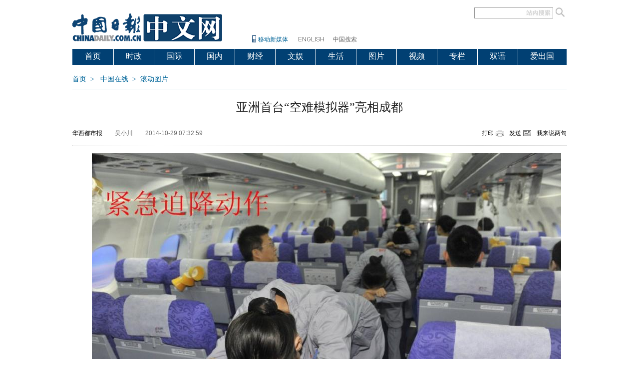

--- FILE ---
content_type: text/html
request_url: https://cnews.chinadaily.com.cn/2014-10/29/content_18818561_7.htm
body_size: 13857
content:
<!DOCTYPE html PUBLIC "-//W3C//DTD XHTML 1.0 Transitional//EN" "http://www.w3.org/TR/xhtml1/DTD/xhtml1-transitional.dtd">
<html xmlns="http://www.w3.org/1999/xhtml">
<head>
<meta http-equiv="Content-Type" content="text/html; charset=UTF-8"/>
<title>亚洲首台“空难模拟器”亮相成都[7]- 中国日报网</title>
<meta name="Keywords" content="空难 亮相 亚洲 成都 空难模拟器 "/>
<meta name="Description" content="亚洲首台&#8220;空难模拟器&#8221;亮相成都"/>
<!-- 天润实时统计 开始 -->
<meta name="filetype" content="1"/>
<meta name="publishedtype" content="1"/>
<meta name="pagetype" content="1"/><meta name="contentid" content="18818561"/>
<meta name="publishdate" content=" 2014-10-29"/><meta name="author" content="马原"/>
<meta name="editor" content="马原"/>
<meta name="source" content="华西都市报"/>
<!-- 天润实时统计  结束 -->
<link href="../../tplimages/84513.files/master.css" rel="stylesheet" type="text/css"/>
<link href="../../tplimages/84513.files/layout.css" rel="stylesheet" type="text/css"/>
<script type="text/javascript" src="../../tplimages/84513.files/jquery-1.9.1.min.js">
</script>

<script src="http://www.chinadaily.com.cn/js/mobile.js" type="text/javascript">
</script>

<script type="text/javascript" src="../../tplimages/84513.files/tabs.js">
</script>

<script src="../../tplimages/84513.files/listFoucs.js" type="text/javascript">
</script>

<script src="../../tplimages/84513.files/showdiv.js" type="text/javascript">
</script>

<script src="http://www.chinadaily.com.cn/js/referrer.js" type="text/javascript">
</script>

<link rel="stylesheet" href="http://www.chinadaily.com.cn/js/thickbox.css" type="text/css" media="screen"/>
<script type="text/javascript" src="http://www.chinadaily.com.cn/js/thickbox.js">
</script>
</head>
<body>
<div class="ad1 w990"><!-- AdSame ShowCode: 新版中文1227 / 中国在线图片内容页 / A1 Begin -->
<script type="text/javascript">
<!--
    referrer();
    if(killad){}
    else{
            document.write('<script type="text/javascript" src="http://same.chinadaily.com.cn/s?z=chinadaily&c=1938"  charset="gb2312"><\/scr'+'ipt>');
    }
  
-->
</script>

 <!-- AdSame ShowCode: 新版中文1227 / 中国在线图片内容页 / A1 End -->
</div>

<div class="header w990">
  <div class="logo floatlft" style="margin-right: 60px;"><a href="http://cn.chinadaily.com.cn/" target="_blank"><img src="http://cnews.chinadaily.com.cn/images/homepage-logo.gif" width="300" height="83" /></a></div>
  <div class="floatlft newspaper"><a href="http://www.chinadaily.com.cn/cdmobile.html" target="_blank">移动新媒体</a></div>
  <div class="enter floatlft"><span class="lineBg gary"><a href="http://www.chinadaily.com.cn/"  target="_blank"><img src="http://cnews.chinadaily.com.cn/images/eng.png" height="26"  /></a></span></div>
  <div class="enter floatlft"><span class="lineBg gary"><a href="http://chinaso.com/" target="_blank">中国搜索</a></span></div>
  <form  method="post"  class="search3" id="search">
      <input name="sh1" type="text" id="sh1" onfocus="clearword(this)" value=""/>
	
	  <input type="submit" id="search_img" value="" />   
  </form>
    <script type="text/javascript" language="javascript">
  var oForm = document.getElementById('search');
  var oSearchInput = document.getElementById('sh1');
  var oSearchImg = document.getElementById('search_img');
  function clearword(obj){
     obj.value = ''; 
    }
  function keyevent(ev){
	 var oEv = ev || window.event;
     if(oEv.keyCode == 13){
		   In_search();
         }
	 else{}
	 
	 }
     document.onkeydown = keyevent;


 oSearchImg.onclick = In_search; 
 function In_search(){

	 if(oSearchInput.value != ''){
	 
	     oForm.action = "http://search.chinadaily.com.cn/all_cn.jsp?searchText="+oSearchInput.value;	
		 oForm.target = '_blank';		
	  }
	  else{alert('请输入查询内容'); }
	};
  </script>
  <div id="so360"  style="display:none">
    <form action="http://www.so.com/s" target="_blank" id="so360form">
   <input type="text" autocomplete="off" name="q" id="so360_keyword">
        <input type="submit" id="so360_submit" value="搜 索">
        <input type="hidden" name="ie" value="utf8">
        <input type="hidden" name="src" value="zz">
        <input type="hidden" name="site" value="so.com">
        <input type="hidden" name="rg" value="1">
    </form>
</div>
</div>
<div class="w990"  style="margin-bottom:10px; ">
<ul class="nav">
    <li class="curnt"><span><a href="http://cn.chinadaily.com.cn/"target="_blank">首页</a></span></li>
<li><span><a href="http://china.chinadaily.com.cn/" target="_blank">时政 </a></span></li>
    <li><span><a href="http://world.chinadaily.com.cn/" target="_blank" >国际</a></span></li>
    <li><span><a href="http://cnews.chinadaily.com.cn/" atremote="1" >国内</a></span></li>
    <li><span><a href="http://caijing.chinadaily.com.cn/" target="_blank">财经</a></span></li>
    <li><span><a href="http://ent.chinadaily.com.cn/" target="_blank">文娱</a></span></li>
    <li><span><a href="http://fashion.chinadaily.com.cn/" target="_blank">生活</a></span></li>
    <li><span><a href="http://www.chinadaily.com.cn/hqsj/" target="_blank">图片</a></span></li>
    <li><span><a href="http://video.chinadaily.com.cn/ch/" target="_blank">视频</a></span></li>
    <li><span><a href="http://column.chinadaily.com.cn/" target="_blank">专栏</a></span></li>
    <li><span><a href=" http://www.chinadaily.com.cn/language_tips/" target="_blank">双语</a></span></li>
    <li style="border-right:0;"><span><a href="http://ichuguo.chinadaily.com.cn/" target="_blank">爱出国</a></span></li>
</ul>
</div>
<div class="main1 w990">
<div class="addBar"><a href="http://cn.chinadaily.com.cn/" target="_blank">首页</a>&#160;&#160;&#62;&#160;&#160;
<a href="/" target="_blank" class="">中国在线</a><font class="">&#160;&#160;&#62;&#160;&#160;</font><a href="../../node_1066741.htm" target="_blank" class="">滚动图片</a>

</div>

<div class="hid arc"><h1 id="title">亚洲首台“空难模拟器”亮相成都</h1>

<div class="arcBar">
<div class="arcform" style="width:400px; "><span id="source_baidu"><a href="content_18818561_7htm" target="_blank">华西都市报</a></span><span id="author_baidu">吴小川</span> 

<span>2014-10-29 07:32:59</span></div>

<div class="arcinfo"><span class="arcprint"><a href="javascript:window.printme()">打印</a></span> 

<span class="arcsend"><a href="#" onclick="javascript:window.open ('http://app3.chinadaily.com.cn/webdev/PageRcmdToMailCn.shtml?url='+document.location+'&#38;title='+document.title, 'newwindow', 'height=380, width=480');">发送</a></span> 

<span><a href="#pl">我来说两句</a></span></div>
</div>

<!--enpproperty <date>2014-10-29 07:32:59.0</date><author>吴小川</author><title>亚洲首台“空难模拟器”亮相成都[7]- 中国日报网</title><keyword>空难 亮相 亚洲 成都 空难模拟器</keyword><subtitle></subtitle><introtitle></introtitle><siteid>1</siteid><nodeid>1066741</nodeid><nodename>滚动图片</nodename><nodesearchname>1@worldrep</nodesearchname>/enpproperty--><!--enpcontent-->
<div class="arcBox" id="Zoom">
<p align="center"><img id="9128531" md5="" src="../../img/attachement/jpg/site1/20141029/d4bed9d5318b15ba6d8233.jpg" alt="亚洲首台&#8220;空难模拟器&#8221;亮相成都"/></p>

<p>　　据华西都市报官方微博10月28日报道，亚洲首台空客A320全动陆上紧急撤离训练舱号称"空难模拟器"在国航西南分公司投入使用.该模拟器类似于地震屋,可以模拟飞机各种飞行状态如起飞、滑行、着陆等，可以模拟发动机着火、遭遇气流、紧急迫降等，驾驶舱和客舱视景都会同步出现各种紧急状态相应画面。记者吴小川 图片来源：华西都市报官方微博</p>
</div>

<div width="100%">
<p>
<center>
<div id="div_page_roll1" style="display:none"><a href="content_18818561_6.htm">上一页</a> <a href="content_18818561.htm">1</a> <a href="content_18818561_2.htm">2</a> <a href="content_18818561_3.htm">3</a> <a href="content_18818561_4.htm">4</a> <a href="content_18818561_5.htm">5</a> <a href="content_18818561_6.htm">6</a> 

<span>7</span> <a href="content_18818561_8.htm">8</a> <a href="content_18818561_9.htm">9</a> <a href="content_18818561_8.htm">下一页</a></div>

<div id="div_currpage"><a href="content_18818561_6.htm">上一页</a> <a href="content_18818561.htm">1</a> <a href="content_18818561_2.htm">2</a> <a href="content_18818561_3.htm">3</a> <a href="content_18818561_4.htm">4</a> <a href="content_18818561_5.htm">5</a> <a href="content_18818561_6.htm">6</a> 

<span>7</span> <a href="content_18818561_8.htm">8</a> <a href="content_18818561_9.htm">9</a> <a href="content_18818561_8.htm">下一页</a></div>
</center>
</p>
</div>

<script type="text/javascript" language="javascript">
<!--
function turnpage(page){  document.all("div_currpage").innerHTML = document.all("div_page_roll"+page).innerHTML;}
-->
</script>
<!--/enpcontent-->
<script type="text/javascript">
<!--
    var oCont = document.getElementById('Zoom');
    var oImg = document.getElementById('Zoom').getElementsByTagName('img')[0];
    var iBtn = true;
    var bMove = false;
    var oPage =  document.getElementById('div_page_roll1').getElementsByTagName('a');
    var aSpan = document.getElementById('div_page_roll1').getElementsByTagName('span');
    var oNum = oPage.length;
    var iCur = 1;
    var arr = [];
    var nextHref = null;
    var preHref = null;
    
    for(var i=0; i<oPage.length; i++){
    
          if(oPage[i].innerHTML == '上一页'){
          
              preHref = oPage[i].href;
          }
           if(oPage[i].innerHTML == '下一页'){
          
              nextHref = oPage[i].href;
          }
    
    }
    
    
    oImg.onmousemove = function(ev) {
        var ev = ev || event;
        
        var ix = ev.clientX;

        if (ix >(oCont.offsetLeft+oImg.offsetLeft) && ix <= (oCont.offsetLeft+oImg.offsetLeft+this.offsetWidth/2)) {
            this.style.cursor = 'url("http://www.chinadaily.com.cn/image_c/arr_left.cur"),auto';
            iBtn = true;
            bMove = true;
        } else if(ix>(oCont.offsetLeft+oImg.offsetLeft+(this.offsetWidth/2)) && ix<=(oCont.offsetLeft+oImg.offsetLeft+this.offsetWidth)) {
        
            this.style.cursor = 'url("http://www.chinadaily.com.cn/image_c/arr_right.cur"),auto';
            iBtn = false;
            bMove = true;
        }
        
    };

        
    oImg.onclick = function() {
      if(bMove){
      if (iBtn) {
      
         if (aSpan[0] && aSpan[0].innerHTML=='上一页' || (preHref == null))
         {
        //     alert('The First Page');
         }
         else if(oImg.parentNode.href){
         oImg.parentNode.removeAttribute("href");
         window.location.href = preHref+'#Zoom';
       }
       else{
          window.location.href = preHref+'#Zoom';
       }
      }
      else{
      
          if ((aSpan[1] && aSpan[1].innerHTML=='下一页') || (aSpan[0] && aSpan[0].innerHTML=='下一页') || (nextHref == null))
             {
               if(oImg.parentNode.href){
                nextHref = oImg.parentNode.href;  
               window.location.href = nextHref;
               oImg.parentNode.removeAttribute("href");
               }
              else{
              }
            
             }
             else{
             
              window.location.href = nextHref+'#Zoom';
           }
      
      }
    }   
  else{}
    };


-->
</script>

 

<div class="arcshare font14">

</div>

<!-- AdSame ShowCode: 新版中文1227 / 中国在线图片内容页 /  新增1半通栏14.9.2 Begin -->
<script type="text/javascript" src="http://same.chinadaily.com.cn/s?z=chinadaily&#38;c=2051" charset="gb2312">
</script>

 <!-- AdSame ShowCode: 新版中文1227 / 中国在线图片内容页 /  新增1半通栏14.9.2 End -->
<div class="arctags"><span class="floatrgt">编辑： 马原</span>标签： <a href="http://search.chinadaily.com.cn/searchcn.jsp?searchText=%E7%A9%BA%E9%9A%BE" target="_blank">空难</a> <a href="http://search.chinadaily.com.cn/searchcn.jsp?searchText=%E4%BA%AE%E7%9B%B8" target="_blank">亮相</a> <a href="http://search.chinadaily.com.cn/searchcn.jsp?searchText=%E4%BA%9A%E6%B4%B2" target="_blank">亚洲</a> <a href="http://search.chinadaily.com.cn/searchcn.jsp?searchText=%E6%88%90%E9%83%BD" target="_blank">成都</a> <a href="http://search.chinadaily.com.cn/searchcn.jsp?searchText=%E7%A9%BA%E9%9A%BE%E6%A8%A1%E6%8B%9F%E5%99%A8" target="_blank">空难模拟器</a> 

</div>

<div class="photoBox">
<h3>美图欣赏</h3>

<div class="photoCont">
<div class="photo_h" id="qihu2">
<div class="floatlft" id="sh-qihoo-position-10089">&#160;</div>

<script type="text/javascript" charset="UTF-8">
<!--
(function(){
    window.soNewsCallback_10089 = function(data) {
        var newsContainer = document.getElementById('sh-qihoo-position-10089');

        var newsTemplate = '  <div class="photo1">' +'<a href="{shURL}" target="_blank" title="{title}">' +'<img src="{imgURL}"  width="180" height="130" />' +'<\/a>'+
                               '<span><a href="{shURL}" target="_blank" title="{title}">' +'{title}' +'<\/a><\/span><\/div>';

        /*
         * 将模板中的占位符替换为对应的内容
         * @method   template
         * @param   {string} template 模板
         * @param   {JSON} filler 填充数据
         */
        var template = function(template, filler) {
            for(attr in filler) {
                template = template.replace(new RegExp('{' + attr + '}', 'img'), filler[attr]);
            }
            return template;
        };

        var newsList = data['data'];
        var newsHTML = '';
        for(var i = 0, len = newsList.length; i < len; i++) {
            var news = newsList[i],
                title = news['title'],
                imgURL = news['img'],
                shURL = news['url'];
            newsHTML += template(newsTemplate, {title: title, imgURL: imgURL, shURL: shURL});
        }
        if(newsHTML) newsContainer.innerHTML = newsHTML;
    }

    /* 推广位数据接口 */
    var script = document.createElement('script'),
        head = document.getElementsByTagName('head')[0] || document.documentElement;
    script.src = "http://s.lianmeng.360.cn/media/news/union_mt_10089.js?t=" + Math.random();
    script.charset = 'UTF-8';
    head.appendChild(script);
})();
-->
</script>

 

<div class="floatlft" id="sh-qihoo-position-10088">&#160;</div>

<script type="text/javascript" charset="UTF-8">
<!--
(function(){
    window.soNewsCallback_10088 = function(data) {
        var newsContainer = document.getElementById('sh-qihoo-position-10088');

        var newsTemplate = '  <div class="photo1">' +'<a href="{shURL}" target="_blank" title="{title}">' +'<img src="{imgURL}"  width="180" height="130" />' +'<\/a>'+
                               '<span><a href="{shURL}" target="_blank" title="{title}">' +'{title}' +'<\/a><\/span><\/div>';

        /*
         * 将模板中的占位符替换为对应的内容
         * @method   template
         * @param   {string} template 模板
         * @param   {JSON} filler 填充数据
         */
        var template = function(template, filler) {
            for(attr in filler) {
                template = template.replace(new RegExp('{' + attr + '}', 'img'), filler[attr]);
            }
            return template;
        };

        var newsList = data['data'];
        var newsHTML = '';
        for(var i = 0, len = newsList.length; i < len; i++) {
            var news = newsList[i],
                title = news['title'],
                imgURL = news['img'],
                shURL = news['url'];
            newsHTML += template(newsTemplate, {title: title, imgURL: imgURL, shURL: shURL});
        }
        if(newsHTML) newsContainer.innerHTML = newsHTML;
    }

    /* 推广位数据接口 */
    var script = document.createElement('script'),
        head = document.getElementsByTagName('head')[0] || document.documentElement;
    script.src = "http://s.lianmeng.360.cn/media/news/union_mt_10088.js?t=" + Math.random();
    script.charset = 'UTF-8';
    head.appendChild(script);
})();
-->
</script>

 

<div class="floatrgt">
<!-- ab 18819619 -->
<div class="photo_h">
<div class="photo1" style="margin-left:1px;"><a href="content_18819619.htm" target="_blank"><img src="../../img/attachement/jpg/site1/20141029/0023ae602b2a15ba877824.jpg" border="0" width="180" height="130"/></a><span><a href="content_18819619.htm" target="_blank">17岁少女吸食摇头丸死亡...</a></span></div>
</div>

<!-- ae 18819619 -->

</div>
</div>


<!-- ab 18819619 -->
<div class="photo_h">
<div class="photo1"><a href="content_18819246.htm" target="_blank"><img src="../../img/attachement/jpg/site1/20141029/0023ae602b2a15ba81aa01.jpg" border="0" width="180" height="130"/></a><span><a href="content_18819246.htm" target="_blank">图说中国：山村里的城市医生</a></span></div>

<!-- ae 18819246 --><!-- ab 18819150 -->
<div class="photo1"><a href="content_18819150.htm" target="_blank"><img src="../../img/attachement/jpg/site1/20141029/0023ae602b2a15ba7f0d50.jpg" border="0" width="180" height="130"/></a><span><a href="content_18819150.htm" target="_blank">秦岭北麓违建违法建筑大规...</a></span></div>

<!-- ae 18819150 --><!-- ab 18819144 -->
<div class="photo1"><a href="content_18819144.htm" target="_blank"><img src="../../img/attachement/jpg/site1/20141029/0023ae602b2a15ba7e6f3d.jpg" border="0" width="180" height="130"/></a><span><a href="content_18819144.htm" target="_blank">被针扎女婴12根针全部取...</a></span></div>

<!-- ae 18819144 --><!-- ab 18816811 -->
<div class="photo1"><a href="../28/content_18816811.htm" target="_blank"><img src="../../img/attachement/jpg/site1/20141028/eca86bd9ddb215b9a32f60.jpg" border="0" width="180" height="130"/></a><span><a href="../28/content_18816811.htm" target="_blank">重庆公交集团应急演练 为...</a></span></div>

<!-- ae 18816811 --><!-- ab 18816761 -->
<div class="photo1"><a href="../28/content_18816761.htm" target="_blank"><img src="../../img/attachement/jpg/site1/20141029/d4bed9d5318b15ba7de03b.jpg" border="0" width="180" height="130"/></a><span><a href="../28/content_18816761.htm" target="_blank">探访埃博拉病毒防护服制作车间</a></span></div>
</div>

<div class="photo_h">
<div class="photo1"><!-- ae 18815107 --><a href="../28/content_18814786.htm" target="_blank"><!-- ab 18814786 --><img src="../../img/attachement/jpg/site1/20141028/0023ae602b2a15b963bc3a.jpg" border="0" width="180" height="130"/></a><span><a href="../28/content_18814786.htm" target="_blank">中国首架专业航空医疗救援...</a></span></div>

<!-- ae 18814786 --><!-- ab 18813819 -->
<div class="photo1"><a href="../28/content_18813819.htm" target="_blank"><img src="../../img/attachement/jpg/site1/20141028/a41f726b5ada15b946e628.jpg" border="0" width="180" height="130"/></a><span><a href="../28/content_18813819.htm" target="_blank">图片故事：都市洗脚妹</a></span></div>

<!-- ae 18813819 --><!-- ab 18813257 -->
<div class="photo1"><a href="../28/content_18813257.htm" target="_blank"><img src="../../img/attachement/jpg/site1/20141028/0023ae602b2a15b93e6024.jpg" border="0" width="180" height="130"/></a><span><a href="../28/content_18813257.htm" target="_blank">机器人玩"快闪" 揭幕上...</a></span></div>

<!-- ae 18813257 --><!-- ab 18812735 -->
<div class="photo1"><a href="../28/content_18812735.htm" target="_blank"><img src="../../img/attachement/jpg/site1/20141028/0023ae602b2a15b933b04d.jpg" border="0" width="180" height="130"/></a><span><a href="../28/content_18812735.htm" target="_blank">山东黄岛现“纸壳课桌椅”...</a></span></div>

<!-- ae 18812735 --><!-- ab 18812492 -->
<div class="photo1"><a href="../28/content_18812492.htm" target="_blank"><img src="../../img/attachement/jpg/site1/20141028/0023ae602b2a15b92e451c.jpg" border="0" width="180" height="130"/></a><span><a href="../28/content_18812492.htm" target="_blank">图片故事：镜头里的地铁浮...</a></span></div>
</div>

<!-- ae 18812492 -->

</div>
</div>
</div>
</div>

<div class="main1 w990">
<div class="l640">
<div class="mb20">
<!-- 畅言登陆 -->
<script type="text/javascript">
<!--
    function cndycy_login(){
        $(".thickbox").attr('href','http://sso.chinadaily.com.cn/?simple=1&height=380&width=500&modal=false&TB_iframe=true');
        $(".thickbox").attr('title','中国日报网登录');
        $(".thickbox").click();
    }
-->
</script>

 

<div id="popDiv" name="popDiv" style="display:none;"><a href="#" class="thickbox" title="Please Sign In"></a></div>

<!-- 畅言登陆 --><!--畅言开始 -->
<a id="pl" name="pl"></a> <div id="SOHUCS" sid="18818561"></div>
<script type="text/javascript">
<!--
var _config = {
               pageSize     : 10,   //控制评论条数
}   
-->
</script>

 

<script type="text/javascript">
<!--
  (function(){
    var appid = 'cyrePABlP',
    conf = 'prod_16e9f37d5925c2d741c05d3394591da1';
    var doc = document,
    s = doc.createElement('script'),
    h = doc.getElementsByTagName('head')[0] || doc.head || doc.documentElement;
    s.type = 'text/javascript';
    s.charset = 'utf-8';
    s.src =  'http://assets.changyan.sohu.com/upload/changyan.js?conf='+ conf +'&appid=' + appid;
    h.insertBefore(s,h.firstChild);
    window.SCS_NO_IFRAME = true;
  })()
-->
</script>

 <!--畅言结束 -->
</div>

<div class="mb20"><!-- AdSame ShowCode: 新版中文1227 / 中文国际图片内容页 / A2 Begin -->
<script type="text/javascript" src="http://same.chinadaily.com.cn/s?z=chinadaily&#38;c=1826" charset="gb2312">
</script>

 <!-- AdSame ShowCode: 新版中文1227 / 中文国际图片内容页 / A2 End --></div>

<div class="clear mb10">
<div style="float:left; "><!-- AdSame ShowCode: 新版中文1227 / 中国在线图片内容页 / C4 Begin -->
<script type="text/javascript" src="http://same.chinadaily.com.cn/s?z=chinadaily&#38;c=2001" charset="gb2312">
</script>

 <!-- AdSame ShowCode: 新版中文1227 / 中国在线图片内容页 / C4 End -->
</div>

<div style="float:right; "><!-- AdSame ShowCode: 新版中文1227 / 中国在线图片内容页 / C5 Begin -->
<script type="text/javascript" src="http://same.chinadaily.com.cn/s?z=chinadaily&#38;c=2002" charset="gb2312">
</script>

 <!-- AdSame ShowCode: 新版中文1227 / 中国在线图片内容页 / C5 End -->
</div>
</div>

<div id="item3">
<ul id="tabBar3">
<li><a href="#" class="current"><span>国内</span></a></li>

<li><a href="#"><span>国际</span></a></li>

<li><a href="#"><span>财经</span></a></li>

<li><a href="#"><span>文化</span></a></li>

<li><a href="#"><span>生活</span></a></li>
</ul>

<div class="show">
<!-- ab 18819835 --><span class="l270"><span class="tyzBox"><span class="tyz1"><a href="http://cnews.chinadaily.com.cn/2014-10/29/content_18819835.htm" target="_blank" atremote="1"><img src="http://cnews.chinadaily.com.cn/img/attachement/jpg/site1/20141029/d4bed9d5318b15ba882434.jpg" border="0" width="300" height="217" atremote="1"/></a> <span class="txt3"><a href="http://cnews.chinadaily.com.cn/2014-10/29/content_18819835.htm" target="_blank" atremote="1">亚洲首台“空难模拟器”亮相成都</a></span></span></span> <!-- ae 18819835 --><!-- ab 18806343 --><span class="tyzBox"><span class="tyz1"><a href="http://cnews.chinadaily.com.cn/2014-10/27/content_18806343.htm" target="_blank" atremote="1"><img src="http://cnews.chinadaily.com.cn/img/attachement/jpg/site1/20141027/d4bed9d5318b15b7e61e3d.jpg" border="0" width="300" height="217" atremote="1"/></a> <span class="txt3"><a href="http://cnews.chinadaily.com.cn/2014-10/27/content_18806343.htm" target="_blank" atremote="1">浙江一攀岩爱好者携老婆在悬崖上拍婚纱照</a></span></span></span></span> <!-- ae 18806343 -->


<!-- ab 18821141 --><span class="r330">
<ul class="lis1">
<li><a href="http://cnews.chinadaily.com.cn/2014-10/29/content_18821141.htm" target="_blank" atremote="1">不能割断“精神命脉”</a></li>

<!-- ae 18821141 --><!-- ab 18821140 -->
<li><a href="http://cnews.chinadaily.com.cn/2014-10/29/content_18821140.htm" target="_blank" atremote="1">描绘依法治国新蓝图</a></li>

<!-- ae 18821140 --><!-- ab 18821139 -->
<li><a href="http://cnews.chinadaily.com.cn/2014-10/29/content_18821139.htm" target="_blank" atremote="1">把经济下行压力转化为科学发展动力</a></li>

<!-- ae 18821139 --><!-- ab 18817603 -->
<li><a href="http://cnews.chinadaily.com.cn/2014-10/28/content_18817603.htm" target="_blank" atremote="1">依法治网，让法治中国更有底色</a></li>

<!-- ae 18817603 --><!-- ab 18817317 -->
<li><a href="http://cnews.chinadaily.com.cn/2014-10/28/content_18817317.htm" target="_blank" atremote="1">关于全面推进依法治国重大问题的决定</a></li>
</ul>

<ul class="lis1">
<li><!-- ae 18817317 --><a href="http://news.cntv.cn/2014/10/27/VIDE1414409217031857.shtml" target="_blank" atremote="1"><!-- ab 18810853 -->张德江主持12届人大常委会11次会议</a></li>

<!-- ae 18810853 --><!-- ab 18810852 -->
<li><a href="http://news.cntv.cn/2014/10/27/VIDE1414409576372573.shtml" target="_blank" atremote="1">俞正声主持政协12届常委会第8次会议</a></li>

<!-- ae 18810852 --><!-- ab 18810832 -->
<li><a href="http://news.cntv.cn/2014/10/27/VIDE1414409576180562.shtml" target="_blank" atremote="1">刘云山会见柬埔寨客人</a></li>

<!-- ae 18810832 --><!-- ab 18810831 -->
<li><a href="http://news.cntv.cn/2014/10/27/VIDE1414409756937663.shtml" target="_blank" atremote="1">张高丽会见新加坡副总理</a></li>

<!-- ae 18810831 --><!-- ab 18817148 -->
<li><a href="http://cnews.chinadaily.com.cn/2014-10/28/content_18817148.htm" target="_blank" atremote="1">"占中"已整月 "勿忘初衷"成空谈</a></li>
</ul>

<ul class="lis1">
<li><!-- ae 18817148 --><a href="http://cnews.chinadaily.com.cn/2014-10/28/content_18815250.htm" target="_blank" atremote="1"><!-- ab 18815250 -->中国制造业如何走好下步棋？</a></li>

<!-- ae 18815250 --><!-- ab 18815251 -->
<li><a href="http://cnews.chinadaily.com.cn/2014-10/28/content_18815251.htm" target="_blank" atremote="1">下一个乔布斯会在中国光谷？</a></li>

<!-- ae 18815251 --><!-- ab 18815246 -->
<li><a href="http://cnews.chinadaily.com.cn/2014-10/28/content_18815246.htm" target="_blank" atremote="1">中国网络空间法治化将加速前行</a></li>

<!-- ae 18815246 --><!-- ab 18810640 -->
<li><a href="http://cnews.chinadaily.com.cn/2014-10/27/content_18810640.htm" target="_blank" atremote="1">"占中"影响经济 沪港通推迟在港引叹息</a></li>

<!-- ae 18810640 --><!-- ab 18809377 -->
<li><a href="http://cnews.chinadaily.com.cn/2014-10/27/content_18809377.htm" target="_blank" atremote="1">全面推进网络空间法治化，你我共责</a></li>
</ul>
</span> <!-- ae 18809377 -->

</div>

<div>
<!-- ab 18819346 --><span class="l270"><span class="tyzBox"><span class="tyz1"><a href="http://world.chinadaily.com.cn/2014-10/29/content_18819346.htm" target="_blank" atremote="1"><img src="http://cnews.chinadaily.com.cn/img/attachement/jpg/site1/20141029/00221917fde515ba828f02.jpg" border="0" width="300" height="217" atremote="1"/></a> <span class="txt3"><a href="http://world.chinadaily.com.cn/2014-10/29/content_18819346.htm" target="_blank" atremote="1">逃出泥潭</a></span></span></span> <!-- ae 18819346 --><!-- ab 18814837 --><span class="tyzBox"><span class="tyz1"><a href="http://world.chinadaily.com.cn/2014-10/28/content_18814837.htm" target="_blank" atremote="1"><img src="http://cnews.chinadaily.com.cn/img/attachement/jpg/site1/20141028/00221917fde515b96a2102.jpg" border="0" width="300" height="217" atremote="1"/></a> <span class="txt3"><a href="http://world.chinadaily.com.cn/2014-10/28/content_18814837.htm" target="_blank" atremote="1">习以为常</a></span></span></span></span> <!-- ae 18814837 -->


<!-- ab 18821354 --><span class="r330">
<ul class="lis1">
<li><a href="http://world.chinadaily.com.cn/2014-10/29/content_18821354.htm" target="_blank" atremote="1">世界城市实力排名东京无缘前三 伦敦居首位</a></li>

<!-- ae 18821354 --><!-- ab 18820866 -->
<li><a href="http://world.chinadaily.com.cn/2014-10/29/content_18820866.htm" target="_blank" atremote="1">朝欲将头号收容所改造成农场 以期抹白人权罪名</a></li>

<!-- ae 18820866 --><!-- ab 18820302 -->
<li><a href="http://world.chinadaily.com.cn/2014-10/29/content_18820302.htm" target="_blank" atremote="1">俄将承认乌东部选举结果 被指言而无信</a></li>

<!-- ae 18820302 --><!-- ab 18819328 -->
<li><a href="http://world.chinadaily.com.cn/2014-10/29/content_18819328.htm" target="_blank" atremote="1">美议长：普京“侵乌”会被小布什敲鼻子</a></li>

<!-- ae 18819328 --><!-- ab 18818572 -->
<li><a href="http://world.chinadaily.com.cn/2014-10/29/content_18818572.htm" target="_blank" atremote="1">美国航空航天局火箭发射时爆炸</a></li>
</ul>

<ul class="lis1">
<li><!-- ae 18818572 --><a href="http://world.chinadaily.com.cn/2014-10/29/content_18817904.htm" target="_blank" atremote="1"><!-- ab 18817904 -->25句话速览十八届四中全会《决定》</a></li>

<!-- ae 18817904 --><!-- ab 18817558 -->
<li><a href="http://world.chinadaily.com.cn/2014-10/28/content_18817558.htm" target="_blank" atremote="1">为何说香港“占中”不是“公民抗命”而是“颜色革命”</a></li>

<!-- ae 18817558 --><!-- ab 18817542 -->
<li><a href="http://world.chinadaily.com.cn/2014-10/28/content_18817542.htm" target="_blank" atremote="1">阮宗泽：日方言语应克制 不应做靖国神社文章</a></li>

<!-- ae 18817542 --><!-- ab 18817321 -->
<li><a href="http://world.chinadaily.com.cn/2014-10/28/content_18817321.htm" target="_blank" atremote="1">日本核电站一电流断路器冒烟 伤亡不明(图)</a></li>

<!-- ae 18817321 --><!-- ab 18816326 -->
<li><a href="http://world.chinadaily.com.cn/2014-10/28/content_18816326.htm" target="_blank" atremote="1">美国22亚裔候选人参加中期选举创纪录</a></li>
</ul>

<ul class="lis1">
<li><!-- ae 18816326 --><a href="http://world.chinadaily.com.cn/2014-10/28/content_18816201.htm" target="_blank" atremote="1"><!-- ab 18816201 -->安倍内阁丑闻连发 环境相再爆虚假记载政治资金</a></li>

<!-- ae 18816201 --><!-- ab 18815945 -->
<li><a href="http://world.chinadaily.com.cn/2014-10/28/content_18815945.htm" target="_blank" atremote="1">富士山出现异动 一旦喷发驻日美军基地或遭毁灭</a></li>

<!-- ae 18815945 --><!-- ab 18815582 -->
<li><a href="http://world.chinadaily.com.cn/2014-10/28/content_18815582.htm" target="_blank" atremote="1">澳大利亚停止西非埃博拉疫区国家签证申请</a></li>

<!-- ae 18815582 --><!-- ab 18814948 -->
<li><a href="http://world.chinadaily.com.cn/2014-10/28/content_18814948.htm" target="_blank" atremote="1">越南总理访问印度 分析称两国经贸合作水平低</a></li>

<!-- ae 18814948 --><!-- ab 18815018 -->
<li><a href="http://world.chinadaily.com.cn/2014-10/28/content_18815018.htm" target="_blank" atremote="1">美国隔离政策鞭至高官 新规令新州州长陷尴尬</a></li>
</ul>
</span> <!-- ae 18815018 -->

</div>

<div>
<!-- ab 18816031 --><span class="l270"><span class="tyzBox"><span class="tyz1"><a href="http://caijing.chinadaily.com.cn/2014-10/28/content_18816031.htm" target="_blank" atremote="1"><img src="http://cnews.chinadaily.com.cn/img/attachement/jpg/site1/20141028/d4bed9d4d33115b98db409.jpg" border="0" width="300" height="217" atremote="1"/></a> <span class="txt3"><a href="http://caijing.chinadaily.com.cn/2014-10/28/content_18816031.htm" target="_blank" atremote="1">新加坡谋求与中国第三次政府间合作</a></span></span></span> <!-- ae 18816031 --><!-- ab 18809539 --><span class="tyzBox"><span class="tyz1"><a href="http://caijing.chinadaily.com.cn/2014-10/27/content_18809539.htm" target="_blank" atremote="1"><img src="http://cnews.chinadaily.com.cn/img/attachement/jpg/site1/20141027/d4bed9d4d33115b83c8820.jpg" border="0" width="300" height="217" atremote="1"/></a> <span class="txt3"><a href="http://caijing.chinadaily.com.cn/2014-10/27/content_18809539.htm" target="_blank" atremote="1">亚投行开启中美博弈“新周期”？</a></span></span></span></span> <!-- ae 18809539 -->


<!-- ab 18821067 --><span class="r330">
<ul class="lis1">
<li><a href="http://caijing.chinadaily.com.cn/2014-10/29/content_18821067.htm" target="_blank" atremote="1">油价下跌促中俄两国深化合作</a></li>

<!-- ae 18821067 --><!-- ab 18820300 -->
<li><a href="http://caijing.chinadaily.com.cn/2014-10/29/content_18820300.htm" target="_blank" atremote="1">工行超苹果成全球最赚钱公司</a></li>

<!-- ae 18820300 --><!-- ab 18819824 -->
<li><a href="http://caijing.chinadaily.com.cn/2014-10/29/content_18819824.htm" target="_blank" atremote="1">中粮完成中国最大规模国际粮油并购</a></li>

<!-- ae 18819824 --><!-- ab 18819674 -->
<li><a href="http://caijing.chinadaily.com.cn/2014-10/29/content_18819674.htm" target="_blank" atremote="1">中国物流市场吸引全球企业“淘金”</a></li>

<!-- ae 18819674 --><!-- ab 18814424 -->
<li><a href="http://caijing.chinadaily.com.cn/2014-10/28/content_18814424.htm" target="_blank" atremote="1">前三季度中国企业海外并购创新高</a></li>
</ul>

<ul class="lis1">
<li><!-- ae 18814424 --><a href="http://caijing.chinadaily.com.cn/2014-10/28/content_18814085.htm" target="_blank" atremote="1"><!-- ab 18814085 -->业外资本来袭加速中国乳业重整</a></li>

<!-- ae 18814085 --><!-- ab 18813440 -->
<li><a href="http://caijing.chinadaily.com.cn/2014-10/28/content_18813440.htm" target="_blank" atremote="1">中国汽配企业亟待“走出去”</a></li>

<!-- ae 18813440 --><!-- ab 18813169 -->
<li><a href="http://caijing.chinadaily.com.cn/2014-10/28/content_18813169.htm" target="_blank" atremote="1">中国南北车或将合并</a></li>

<!-- ae 18813169 --><!-- ab 18812627 -->
<li><a href="http://caijing.chinadaily.com.cn/2014-10/28/content_18812627.htm" target="_blank" atremote="1">低油价引发中国“购油狂欢”？</a></li>

<!-- ae 18812627 --><!-- ab 18808020 -->
<li><a href="http://caijing.chinadaily.com.cn/2014-10/27/content_18808020.htm" target="_blank" atremote="1">中国小米压低韩国GDP？</a></li>
</ul>

<ul class="lis1">
<li><!-- ae 18808020 --><a href="http://caijing.chinadaily.com.cn/2014-10/27/content_18808032.htm" target="_blank" atremote="1"><!-- ab 18808032 -->中国资本海外“抄底”房地产存隐忧</a></li>

<!-- ae 18808032 --><!-- ab 18808384 -->
<li><a href="http://caijing.chinadaily.com.cn/2014-10/27/content_18808384.htm" target="_blank" atremote="1">中国反腐影响国际公务机市场？</a></li>

<!-- ae 18808384 --><!-- ab 18805906 -->
<li><a href="http://caijing.chinadaily.com.cn/2014-10/27/content_18805906.htm" target="_blank" atremote="1">中国或向阿根廷高粱开放市场</a></li>

<!-- ae 18805906 --><!-- ab 18808623 -->
<li><a href="http://caijing.chinadaily.com.cn/2014-10/25/content_18808623.htm" target="_blank" atremote="1">四中全会将助增投资者对中国的信心</a></li>

<!-- ae 18808623 --><!-- ab 18798336 -->
<li><a href="http://caijing.chinadaily.com.cn/2014-10/24/content_18798336.htm" target="_blank" atremote="1">中国投资者领走近三成澳购房贷款</a></li>
</ul>
</span> <!-- ae 18798336 -->

</div>

<div>
<!-- ab 18770585 --><span class="l270"><span class="tyzBox"><span class="tyz1"><a href="http://ent.chinadaily.com.cn/2014-10/20/content_18770585.htm" target="_blank" atremote="1"><img src="http://cnews.chinadaily.com.cn/img/attachement/jpg/site1/20141020/0023ae72898c15aee7022a.jpg" border="0" width="300" height="217" atremote="1"/></a> <span class="txt3"><a href="http://ent.chinadaily.com.cn/2014-10/20/content_18770585.htm" target="_blank" atremote="1">《武则天》曝剧照 范冰冰性感李治廷英气挺拔</a></span></span></span> <!-- ae 18770585 --><!-- ab 18735155 --><span class="tyzBox"><span class="tyz1"><a href="http://ent.chinadaily.com.cn/2014-10/14/content_18735155.htm" target="_blank" atremote="1"><img src="http://cnews.chinadaily.com.cn/img/attachement/jpg/site1/20141014/0023ae72898c15a6c9802b.jpg" border="0" width="300" height="217" atremote="1"/></a> <span class="txt3"><a href="http://ent.chinadaily.com.cn/2014-10/14/content_18735155.htm" target="_blank" atremote="1">40岁佩内洛普当选2014最性感女星 写真秀美腿</a></span></span></span></span> <!-- ae 18735155 -->


<!-- ab 18821101 --><span class="r330">
<ul class="lis1">
<li><a href="http://ent.chinadaily.com.cn/2014-10/29/content_18821101.htm" target="_blank" atremote="1">玛丽亚再传对嘴假唱 主办:观众耳朵雪亮</a></li>

<!-- ae 18821101 --><!-- ab 18821048 -->
<li><a href="http://ent.chinadaily.com.cn/2014-10/29/content_18821048.htm" target="_blank" atremote="1">林依晨订婚宴宾客单：柯震东胡歌将亲临</a></li>

<!-- ae 18821048 --><!-- ab 18821000 -->
<li><a href="http://ent.chinadaily.com.cn/2014-10/29/content_18821000.htm" target="_blank" atremote="1">红高粱九儿踢蛋余占鳌挑两性战争</a></li>

<!-- ae 18821000 --><!-- ab 18820725 -->
<li><a href="http://ent.chinadaily.com.cn/2014-10/29/content_18820725.htm" target="_blank" atremote="1">“金刚狼”休-杰克曼因暴晒皮肤癌再复发</a></li>

<!-- ae 18820725 --><!-- ab 18820698 -->
<li><a href="http://ent.chinadaily.com.cn/2014-10/29/content_18820698.htm" target="_blank" atremote="1">林赛-罗韩为花花公子全裸 化身梦露秀巨波</a></li>
</ul>

<ul class="lis1">
<li><!-- ae 18820698 --><a href="http://ent.chinadaily.com.cn/2014-10/28/content_18813314.htm" target="_blank" atremote="1"><!-- ab 18813314 -->网传董洁潘粤明复合 回昔日爱巢共度中秋</a></li>

<!-- ae 18813314 --><!-- ab 18807248 -->
<li><a href="http://ent.chinadaily.com.cn/2014-10/27/content_18807248.htm" target="_blank" atremote="1">22岁西班牙军人获封最性感战士 曾当男模</a></li>

<!-- ae 18807248 --><!-- ab 18798419 -->
<li><a href="http://ent.chinadaily.com.cn/2014-10/24/content_18798419.htm" target="_blank" atremote="1">《北平无战事》今晚大结局 演员集体红透天 五大悬疑待揭秘</a></li>

<!-- ae 18798419 --><!-- ab 18784609 -->
<li><a href="http://ent.chinadaily.com.cn/2014-10/22/content_18784609.htm" target="_blank" atremote="1">《超体》粉丝见面会 吕克贝松对话中国影迷“呆萌”</a></li>

<!-- ae 18784609 --><!-- ab 18777471 -->
<li><a href="http://ent.chinadaily.com.cn/2014-10/21/content_18777471.htm" target="_blank" atremote="1">高圆圆大婚现场飙泪 《单身男女2》“光棍节”虐心脱单</a></li>
</ul>

<ul class="lis1">
<li><!-- ae 18777471 --><a href="http://ent.chinadaily.com.cn/2014-10/21/content_18776944.htm" target="_blank" atremote="1"><!-- ab 18776944 -->科幻动作巨制《超体》主创中国行 摩根·弗里曼首度来华助阵</a></li>

<!-- ae 18776944 --><!-- ab 18776687 -->
<li><a href="http://ent.chinadaily.com.cn/2014-10/21/content_18776687.htm" target="_blank" atremote="1">《霍比特人3》曝人物角色海报 终极之战蓄势待发</a></li>

<!-- ae 18776687 --><!-- ab 18775913 -->
<li><a href="http://ent.chinadaily.com.cn/2014-10/21/content_18775913.htm" target="_blank" atremote="1">张根硕漏税追缴数十亿韩元 不予刑事诉讼</a></li>

<!-- ae 18775913 --><!-- ab 18775898 -->
<li><a href="http://ent.chinadaily.com.cn/2014-10/21/content_18775898.htm" target="_blank" atremote="1">甄子丹再闯奥斯卡 确认主演《面条侠》</a></li>

<!-- ae 18775898 --><!-- ab 18775405 -->
<li><a href="http://ent.chinadaily.com.cn/2014-10/21/content_18775405.htm" target="_blank" atremote="1">凯特王妃怀二胎14周 宣布预产期为明年4月</a></li>
</ul>
</span> <!-- ae 18775405 -->

</div>

<div>
<!-- ab 18260675 --><span class="l270"><span class="tyzBox"><span class="tyz1"><a href="http://fashion.chinadaily.com.cn/2014-08/06/content_18260675.htm" target="_blank" atremote="1"><img src="http://cnews.chinadaily.com.cn/img/attachement/jpg/site1/20140806/0013729c03de154c32b316.jpg" border="0" width="300" height="217" atremote="1"/></a> <span class="txt3"><a href="http://fashion.chinadaily.com.cn/2014-08/06/content_18260675.htm" target="_blank" atremote="1">探索神秘海洋 也可以从珠宝开始</a></span></span></span> <!-- ae 18260675 --><!-- ab 18260665 --><span class="tyzBox"><span class="tyz1"><a href="http://fashion.chinadaily.com.cn/2014-08/06/content_18260665.htm" target="_blank" atremote="1"><img src="http://cnews.chinadaily.com.cn/img/attachement/jpg/site1/20140806/0013729c03de154c322409.jpg" border="0" width="300" height="217" atremote="1"/></a> <span class="txt3"><a href="http://fashion.chinadaily.com.cn/2014-08/06/content_18260665.htm" target="_blank" atremote="1">她们都这样瘦的 7位明星终极减肥招大公开</a></span></span></span></span> <!-- ae 18260665 -->


<!-- ab 18819524 --><span class="r330">
<ul class="lis1">
<li><a href="http://fashion.chinadaily.com.cn/2014-10/29/content_18819524.htm" target="_blank" atremote="1">无印花不春夏 鲜花绽放的中国国际时装周</a></li>

<!-- ae 18819524 --><!-- ab 18819479 -->
<li><a href="http://fashion.chinadaily.com.cn/2014-10/29/content_18819479.htm" target="_blank" atremote="1">7位社交网络年代最有影响力的超模</a></li>

<!-- ae 18819479 --><!-- ab 18816899 -->
<li><a href="http://fashion.chinadaily.com.cn/2014-10/28/content_18816899.htm" target="_blank" atremote="1">旧眼影“1物9用”扔掉沉重化妆包</a></li>

<!-- ae 18816899 --><!-- ab 18816888 -->
<li><a href="http://fashion.chinadaily.com.cn/2014-10/28/content_18816888.htm" target="_blank" atremote="1">晚餐千万别碰6种食物</a></li>

<!-- ae 18816888 --><!-- ab 18812663 -->
<li><a href="http://fashion.chinadaily.com.cn/2014-10/28/content_18812663.htm" target="_blank" atremote="1">游艇文化圈到底是怎么回事儿</a></li>
</ul>

<ul class="lis1">
<li><!-- ae 18812663 --><a href="http://fashion.chinadaily.com.cn/2014-10/28/content_18812619.htm" target="_blank" atremote="1"><!-- ab 18812619 -->书读得少别骗我 难道这些设计不是“抄袭”</a></li>

<!-- ae 18812619 --><!-- ab 18812617 -->
<li><a href="http://fashion.chinadaily.com.cn/2014-10/28/content_18812617.htm" target="_blank" atremote="1">专家揭秘：医疗美容8谎言绝对不能信！</a></li>

<!-- ae 18812617 --><!-- ab 18805814 -->
<li><a href="http://fashion.chinadaily.com.cn/2014-10/27/content_18805814.htm" target="_blank" atremote="1">时尚圈不信铁饭碗 奢侈品集团管理层大洗牌</a></li>

<!-- ae 18805814 --><!-- ab 18805793 -->
<li><a href="http://fashion.chinadaily.com.cn/2014-10/27/content_18805793.htm" target="_blank" atremote="1">素颜派VS黑超红唇 女星机场造型蛮拼的</a></li>

<!-- ae 18805793 --><!-- ab 18805785 -->
<li><a href="http://fashion.chinadaily.com.cn/2014-10/27/content_18805785.htm" target="_blank" atremote="1">华尔街大佬们都戴什么表？</a></li>
</ul>

<ul class="lis1">
<li><!-- ae 18805785 --><a href="http://fashion.chinadaily.com.cn/2014-10/27/content_18805784.htm" target="_blank" atremote="1"><!-- ab 18805784 -->英国时尚大奖提名公布 294元就能进场</a></li>

<!-- ae 18805784 --><!-- ab 18801615 -->
<li><a href="http://fashion.chinadaily.com.cn/2014-10/25/content_18801615.htm" target="_blank" atremote="1">把大牌穿成白菜价的你们还好吗</a></li>

<!-- ae 18801615 --><!-- ab 18797945 -->
<li><a href="http://fashion.chinadaily.com.cn/2014-10/24/content_18797945.htm" target="_blank" atremote="1">吃醋的品味：意大利香醋指南</a></li>

<!-- ae 18797945 --><!-- ab 18797920 -->
<li><a href="http://fashion.chinadaily.com.cn/2014-10/24/content_18797920.htm" target="_blank" atremote="1">葡萄酒保质期与适饮期的区别你造吗</a></li>

<!-- ae 18797920 --><!-- ab 18796142 -->
<li><a href="http://fashion.chinadaily.com.cn/2014-10/24/content_18796142.htm" target="_blank" atremote="1">饮食健康：秋季养生“四大名补”</a></li>
</ul>
</span> <!-- ae 18796142 -->

</div>
</div>

<div class="mb20"><!-- AdSame ShowCode: 新版中文1227 / 中国在线图片内容页 /  新增2半通栏14.9.2 Begin -->
<script type="text/javascript" src="http://same.chinadaily.com.cn/s?z=chinadaily&#38;c=2052" charset="gb2312">
</script>

 <!-- AdSame ShowCode: 新版中文1227 / 中国在线图片内容页 /  新增2半通栏14.9.2 End -->
</div>

<div class="mb20"><!-- AdSame ShowCode: 新版中文1227 / 中国在线图片内容页 /  新增3文字链14.9.2 Begin -->
<script type="text/javascript" src="http://same.chinadaily.com.cn/s?z=chinadaily&#38;c=2053" charset="gb2312">
</script>

 <!-- AdSame ShowCode: 新版中文1227 / 中国在线图片内容页 /  新增3文字链14.9.2 End -->
</div>
</div>

<div class="l320"><!-- 新闻热搜榜的代码 begin -->
<div class="xwrs mb10" id="qihu3">
<div class="bt6">
<h3 class="floatlft">新闻热搜榜</h3>
</div>

<div class="lis8">
<ul id="listdiv"></ul>

<ul id="listdiv2"></ul>

<!-- 调用360热搜词 js begin-->
<script type="text/javascript" src="http://www.chinadaily.com.cn/js/ajax.js">
</script>

 <!-- 调用360热搜词 js end-->
</div>
</div>

<!-- 新闻热搜榜的代码 end -->
<div class="mb15 Txt14 hid">
<h2 style="text-align:left;">新闻排行</h2>

<div class="Dark_gray">
<div class="md">
<div class="currentnav" id="world_nav_1"><a onmouseover="javascript:selectLayer1('world_1');" href="#" target="_self">1小时</a></div>

<div class="subnav" id="world_nav_2"><a onmouseover="javascript:selectLayer1('world_2');" href="#" target="_self">24小时</a></div>

<div class="subnav" id="world_nav_3" style="border-right:0px;"><a onmouseover="javascript:selectLayer1('world_3');" href="#" target="_self">每周</a></div>
</div>

<div id="world_1" class="cont_style">
<script src="http://www.chinadaily.com.cn/html/topnews/chinaonline-1h.js" type="text/javascript">
</script>

 

<script type="text/javascript">
<!--
        var num = cd_json.length;
        document.write('<ul class=\"lisNum\">');
        for(var i=0;i<10;i++){
        document.write('<li><a href="'+cd_json[i].url+'" target="_blank">'+cd_json[i].title.substring(0,22)+'<\/a><\/li>');
        }
        document.write('<\/ul>');
-->
</script>
</div>

<div id="world_2" class="cont_style">
<script src="http://www.chinadaily.com.cn/html/topnews/chinaonline.js" type="text/javascript">
</script>

 

<script type="text/javascript">
<!--

        var num = cd_json.length;
        document.write('<ul class=\"lisNum\">');
        for(var i=0;i<10;i++){
        document.write('<li><a href="'+cd_json[i].url+'" target="_blank">'+cd_json[i].title.substring(0,22)+'<\/a><\/li>');
        }
        document.write('<\/ul>');
-->
</script>
</div>

<div id="world_3" class="cont_style">
<script src="http://www.chinadaily.com.cn/html/topnews/chinaonline-7.js" type="text/javascript">
</script>

 

<script type="text/javascript">
<!--
        var num = cd_json.length;
        document.write('<ul class=\"lisNum\">');
        for(var i=0;i<10;i++){
        document.write('<li><a href="'+cd_json[i].url+'" target="_blank">'+cd_json[i].title.substring(0,22)+'<\/a><\/li>');
        }
        document.write('<\/ul>');
-->
</script>
</div>
</div>
</div>

<div class="paihang24 mb10">
<h3>24小时热评排行</h3>

<ul class="lisNum2" id="rppl"></ul>

<script type="text/javascript">
<!--
$.ajax({
  url: 'http://changyan.sohu.com/api/labs/hotnews/load?client_id=cyrePABlP',
  type: 'get',
  //data: '',
  dataType: 'jsonp',
  success:function(json) {
  
 var aHtml = document.getElementById('rppl');
  var rhpl ='' ;
     
        for(var i=0; i<json.list.length; i++){
        rhpl += '<li><a href="'+json.list[i].url+'" target="_blank">'+json.list[i].title.substring(0,20)+'<\/a><\/li>';
   
        }
    
        aHtml.innerHTML = rhpl;
        
    }
});

-->
</script>
</div>

<div class="mb10"><!-- AdSame ShowCode: 新版中文1227 / 中国在线图片内容页 / C1 Begin -->
<script type="text/javascript" src="http://same.chinadaily.com.cn/s?z=chinadaily&#38;c=1940" charset="gb2312">
</script>

 <!-- AdSame ShowCode: 新版中文1227 / 中国在线图片内容页 / C1 End -->
</div>

<div class="mb5 hid">
<h3 class="mb10 black"><a href="../../node_1065022.htm" target="_blank" style="color:#000;"><img src="../../tplimages/84513.files/2013_07.jpg" width="300" height="34" border="0"/></a></h3>


<!-- ab 18206594 -->
<div class="tw1 geryBg mb10">
<div class="pic1"><a href="http://video.chinadaily.com.cn/2014/0717/3488.shtml" target="_blank"><img src="../../img/attachement/jpg/site1/20140729/0023ae9e0bcd1541adfb35.jpg" border="0" width="138" height="100"/></a></div>

<div class="txt1 pt10 colTxt32 pr5">
<p>费尔南多·帕西哥油画展在北京开幕</p>

<span class="more"><a href="http://video.chinadaily.com.cn/2014/0717/3488.shtml" target="_blank">详细&#62;&#62;</a></span></div>
</div>

<!-- ae 18206594 --><!-- ab 18206209 -->
<div class="tw1 geryBg mb10">
<div class="pic1"><a href="http://world.chinadaily.com.cn/2014-07/28/content_17942373.htm" target="_blank"><img src="../../img/attachement/jpg/site1/20140729/0023ae9e0bcd1541960a2a.jpg" border="0" width="138" height="100"/></a></div>

<div class="txt1 pt10 colTxt32 pr5">
<p>“环太平洋-2014”演习：中美合作受肯定</p>

<span class="more"><a href="http://world.chinadaily.com.cn/2014-07/28/content_17942373.htm" target="_blank">详细&#62;&#62;</a></span></div>
</div>

<!-- ae 18206209 --><!-- ab 17591260 -->
<div class="tw1 geryBg mb10">
<div class="pic1"><a href="http://video.chinadaily.com.cn/2014/0609/3199.shtml" target="_blank"><img src="../../img/attachement/jpg/site1/20140616/0023ae9e0bcd1508f28f3c.jpg" border="0" width="138" height="100"/></a></div>

<div class="txt1 pt10 colTxt32 pr5">
<p>亚洲媒体聚焦美丽中国</p>

<span class="more"><a href="http://video.chinadaily.com.cn/2014/0609/3199.shtml" target="_blank">详细&#62;&#62;</a></span></div>
</div>

<!-- ae 17591260 -->

</div>

<div class="mb10"><!-- AdSame ShowCode: 新版中文1227 / 中国在线图片内容页 / C6 Begin -->
<script type="text/javascript" src="http://same.chinadaily.com.cn/s?z=chinadaily&#38;c=2003" charset="gb2312">
</script>

 <!-- AdSame ShowCode: 新版中文1227 / 中国在线图片内容页 / C6 End -->
</div>
</div>
</div>

<div class="w990 bot_nav">
<ul>
<li><a href="http://cn.chinadaily.com.cn/" atremote="1" target="_blank">首页</a></li>

<li><a href="http://world.chinadaily.com.cn/" target="_blank">国际</a></li>

<li><a href="../dfpd/" target="_blank">国内</a></li>

<li><a href="http://caijing.chinadaily.com.cn/" target="_blank">财经</a></li>

<li><a href="http://ent.chinadaily.com.cn/" target="_blank">文化</a></li>

<li><a href="http://fashion.chinadaily.com.cn/" target="_blank">生活</a></li>

<li><a href="./" target="_blank">图片</a></li>

<li><a href="http://video.chinadaily.com.cn/ch/" target="_blank">视频</a></li>

<li><a href="http://cbbs.chinadaily.com.cn/" target="_blank">社区</a></li>

<li><a href="http://language.chinadaily.com.cn/zh/" target="_blank">爱新闻</a></li>

<li><a href="http://ichuguo.chinadaily.com.cn/" target="_blank">爱出国</a></li>

<li><a href="http://qiye.chinadaily.com.cn/" target="_blank">企业</a></li>

<li><a href="http://jt.chinadaily.com.cn/" target="_blank">交通</a></li>

<li><a href="http://www.chinadaily.com.cn/dfpd/js/" target="_blank">江苏</a></li>

<li><a href="http://www.chinadaily.com.cn/mobile/c_index.html" target="_blank">手机报</a></li>
</ul>
</div>

<div class="w990 mb10"><!-- AdSame ShowCode: 新版中文1227 / 中国在线图片内容页 /  新增底部通栏14.9.2 Begin -->
<script type="text/javascript" src="http://same.chinadaily.com.cn/s?z=chinadaily&#38;c=2054" charset="gb2312">
</script>

 <!-- AdSame ShowCode: 新版中文1227 / 中国在线图片内容页 /  新增底部通栏14.9.2 End -->
</div>

﻿<div class="footer">
<div class="footerBox line1">
<div class="mb5 hid"><a href="http://www.chinadaily.com.cn/static_c/gyzgrbwz.html" target="_blank">关于我们</a><a href="http://net.china.com.cn/" target="_blank">互联网举报中心</a><a href="http://about.58.com/fqz/" target="_blank">防范网络诈骗</a><a href="http://www.chinadaily.com.cn/hqzx/2011-11/11/content_14076328.htm" target="_blank">联系我们</a><a href="http://www.chinadaily.com.cn/dfpd/shizheng/2012-08/27/content_15709790.htm" target="_blank">记者证信息公开</a></div>
<div class="mb5 hid"><b>视听节目许可证0108263</b><b>京公网安备110105000081</b><b>号京网文[2011]0283-097号</b><b>ICP：20100000002731</b></div>  
<div><a href="#">12300电信用户申诉受理中心</a><a href="http://www.12318.gov.cn/" target="_blank">12318全国文化市场举报网站</a><a href="http://www.bj.cyberpolice.cn/index.do" target="_blank">网络110报警网站</a></div>
</div>
<div class="footerBox">中国日报网版权说明：凡注明来源为“中国日报网：XXX（署名）”，除与中国日报网签署内容授权协议的网站外，其他任何网站或单位未经允许禁止转载、使用，违者必究。如需使用，请与010-84883777联系；凡本网注明“来源：XXX（非中国日报网）”的作品，均转载自其它媒体，目的在于传播更多信息，其他媒体如需转载，请与稿件来源方联系，如产生任何问题与本网无关。 </div>
<div class="footerBox line1">版权保护：本网登载的内容（包括文字、图片、多媒体资讯等）版权属中国日报网（中报国际文化传媒（北京）有限公司）独家所有使用。 未经中国日报网事先协议授权，禁止转载使用。给中国日报网提意见：contact@chinadaily.com.cn</div>
</div>

<!-- CNZZ统计  开始 -->
<script src="http://s86.cnzz.com/stat.php?id=1975683&web_id=1975683&show=pic1" language="JavaScript"></script>
<!-- CNZZ统计  结束 -->

<!--  实时统计流量 开始 -->
<div style="display:none">
<script type="text/javascript">document.write(unescape("%3Cscript src='http://cl2.webterren.com/webdig.js?z=16' type='text/javascript'%3E%3C/script%3E"));</script>
<script type="text/javascript">wd_paramtracker("_wdxid=000000000000000000000000000000000000000000")</script>
</div>
<!--  实时统计流量 结束 -->


<!-- AdSame ShowCode: 新版中文1227 / 中国在线图片内容页 / 自定义 Begin -->
<script type="text/javascript" src="http://same.chinadaily.com.cn/s?z=chinadaily&#38;c=1941" charset="gb2312">
</script>

<!-- AdSame ShowCode: 新版中文1227 / 中国在线图片内容页 / 自定义 End -->
<!-- AdSame ShowCode: 新版中文1227 / 中国在线内容页 / 弹窗 Begin -->
<script type="text/javascript">
<!--
    referrer();
    if(killad){}
    else{
            document.write('<script type="text/javascript" src="http://same.chinadaily.com.cn/s?z=chinadaily&c=1936" ><\/scr'+'ipt>');
    }
  
-->
</script>

<!-- AdSame ShowCode: 新版中文1227 / 中国在线内容页 / 弹窗 End -->
</body>
</html>